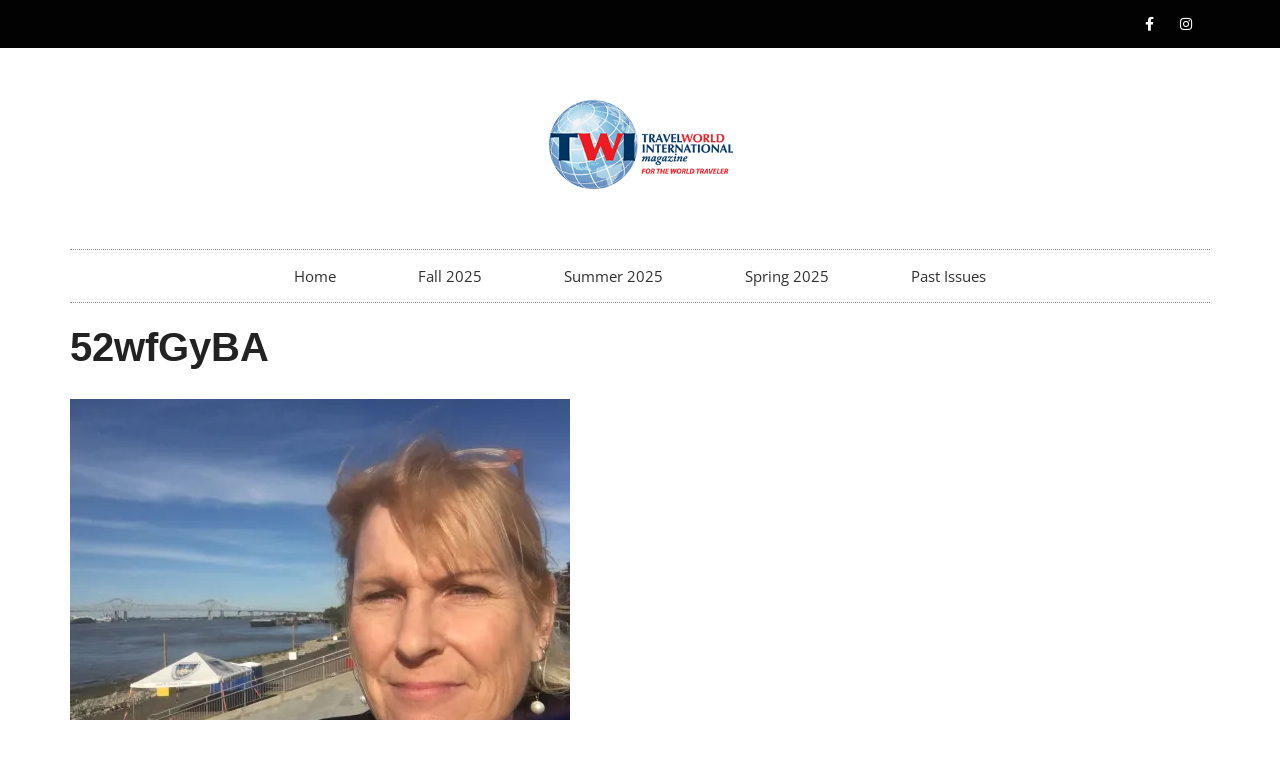

--- FILE ---
content_type: text/css
request_url: https://www.travelworldmagazine.com/wp-content/plugins/elementor/assets/css/conditionals/lightbox.min.css?ver=3.29.2
body_size: 2178
content:
.elementor-lightbox{--lightbox-ui-color:hsla(0,0%,93%,.9);--lightbox-ui-color-hover:#fff;--lightbox-text-color:var(--lightbox-ui-color);--lightbox-header-icons-size:20px;--lightbox-navigation-icons-size:25px}.elementor-lightbox:not(.elementor-popup-modal) .dialog-header,.elementor-lightbox:not(.elementor-popup-modal) .dialog-message{text-align:center}.elementor-lightbox .dialog-header{display:none}.elementor-lightbox .dialog-widget-content{background:none;box-shadow:none;height:100%;width:100%}.elementor-lightbox .dialog-message{animation-duration:.3s;height:100%}.elementor-lightbox .dialog-message.dialog-lightbox-message{padding:0}.elementor-lightbox .dialog-lightbox-close-button{cursor:pointer;display:flex;font-size:var(--lightbox-header-icons-size);inset-inline-end:.75em;line-height:1;margin-top:13px;padding:.25em;position:absolute;z-index:2}.elementor-lightbox .dialog-lightbox-close-button svg{height:1em;width:1em}.elementor-lightbox .dialog-lightbox-close-button,.elementor-lightbox .elementor-swiper-button{color:var(--lightbox-ui-color);opacity:1;transition:all .3s}.elementor-lightbox .dialog-lightbox-close-button svg,.elementor-lightbox .elementor-swiper-button svg{fill:var(--lightbox-ui-color)}.elementor-lightbox .dialog-lightbox-close-button:hover,.elementor-lightbox .elementor-swiper-button:hover{color:var(--lightbox-ui-color-hover)}.elementor-lightbox .dialog-lightbox-close-button:hover svg,.elementor-lightbox .elementor-swiper-button:hover svg{fill:var(--lightbox-ui-color-hover)}.elementor-lightbox .swiper{height:100%}.elementor-lightbox .elementor-lightbox-item{align-items:center;box-sizing:border-box;display:flex;height:100%;justify-content:center;margin:auto;padding:70px;position:relative}@media (max-width:767px){.elementor-lightbox .elementor-lightbox-item{padding:70px 0}}.elementor-lightbox .elementor-lightbox-image{max-height:100%;-webkit-user-select:none;-moz-user-select:none;user-select:none}.elementor-lightbox .elementor-lightbox-image,.elementor-lightbox .elementor-lightbox-image:hover{border:none;filter:none;opacity:1}.elementor-lightbox .elementor-lightbox-image{border-radius:2px;box-shadow:0 0 30px rgba(0,0,0,.3),0 0 8px -5px rgba(0,0,0,.3)}.elementor-lightbox .elementor-video-container{left:50%;position:absolute;top:50%;transform:translate(-50%,-50%);width:100%}.elementor-lightbox .elementor-video-container .elementor-video-landscape,.elementor-lightbox .elementor-video-container .elementor-video-portrait,.elementor-lightbox .elementor-video-container .elementor-video-square{height:100%;margin:auto;width:100%}.elementor-lightbox .elementor-video-container .elementor-video-landscape iframe,.elementor-lightbox .elementor-video-container .elementor-video-portrait iframe,.elementor-lightbox .elementor-video-container .elementor-video-square iframe{background-color:#000;border:0}.elementor-lightbox .elementor-video-container .elementor-video-landscape iframe,.elementor-lightbox .elementor-video-container .elementor-video-landscape video,.elementor-lightbox .elementor-video-container .elementor-video-portrait iframe,.elementor-lightbox .elementor-video-container .elementor-video-portrait video,.elementor-lightbox .elementor-video-container .elementor-video-square iframe,.elementor-lightbox .elementor-video-container .elementor-video-square video{aspect-ratio:var(--video-aspect-ratio,1.77777)}.elementor-lightbox .elementor-video-container .elementor-video-square iframe,.elementor-lightbox .elementor-video-container .elementor-video-square video{height:min(90vh,90vw);width:min(90vh,90vw)}.elementor-lightbox .elementor-video-container .elementor-video-landscape iframe,.elementor-lightbox .elementor-video-container .elementor-video-landscape video{height:auto;max-height:90vh;width:100%}.elementor-lightbox .elementor-video-container .elementor-video-portrait iframe,.elementor-lightbox .elementor-video-container .elementor-video-portrait video{height:100%;max-width:90vw}@media (min-width:1025px){.elementor-lightbox .elementor-video-container .elementor-video-landscape{max-height:85vh;width:85vw}.elementor-lightbox .elementor-video-container .elementor-video-portrait{height:85vh;max-width:85vw}}@media (max-width:1024px){.elementor-lightbox .elementor-video-container .elementor-video-landscape{max-height:95vh;width:95vw}.elementor-lightbox .elementor-video-container .elementor-video-portrait{height:95vh;max-width:95vw}}.elementor-lightbox .swiper .elementor-swiper-button-prev{left:0}.elementor-lightbox .swiper .elementor-swiper-button-next{right:0}.elementor-lightbox .swiper .swiper-pagination-fraction{color:#fff;width:-moz-max-content;width:max-content}.elementor-lightbox .elementor-swiper-button:focus{outline-width:1px}.elementor-lightbox .elementor-swiper-button-next,.elementor-lightbox .elementor-swiper-button-prev{align-items:center;display:flex;font-size:var(--lightbox-navigation-icons-size);height:100%;justify-content:center;width:15%}@media (max-width:1024px){.elementor-lightbox .elementor-swiper-button-next:active,.elementor-lightbox .elementor-swiper-button-prev:active{-webkit-tap-highlight-color:transparent;-webkit-tap-highlight-color:rgba(0,0,0,0)}.elementor-lightbox .elementor-swiper-button-next i,.elementor-lightbox .elementor-swiper-button-next svg,.elementor-lightbox .elementor-swiper-button-prev i,.elementor-lightbox .elementor-swiper-button-prev svg{cursor:pointer}.elementor-lightbox .elementor-swiper-button-next i:active,.elementor-lightbox .elementor-swiper-button-next svg:active,.elementor-lightbox .elementor-swiper-button-prev i:active,.elementor-lightbox .elementor-swiper-button-prev svg:active{background-color:rgba(0,0,0,.5);outline:none}}@media (max-width:767px){.elementor-lightbox .elementor-swiper-button:focus{outline:none}.elementor-lightbox .elementor-swiper-button-next,.elementor-lightbox .elementor-swiper-button-prev{width:20%}.elementor-lightbox .elementor-swiper-button-next:active,.elementor-lightbox .elementor-swiper-button-prev:active{-webkit-tap-highlight-color:transparent;-webkit-tap-highlight-color:rgba(0,0,0,0)}.elementor-lightbox .elementor-swiper-button-next i,.elementor-lightbox .elementor-swiper-button-prev i{background-color:rgba(0,0,0,.5);padding:10px}.elementor-lightbox .elementor-swiper-button-next i,.elementor-lightbox .elementor-swiper-button-next svg,.elementor-lightbox .elementor-swiper-button-prev i,.elementor-lightbox .elementor-swiper-button-prev svg{cursor:pointer}.elementor-lightbox .elementor-swiper-button-next i:active,.elementor-lightbox .elementor-swiper-button-next svg:active,.elementor-lightbox .elementor-swiper-button-prev i:active,.elementor-lightbox .elementor-swiper-button-prev svg:active{background-color:rgba(0,0,0,.5);outline:none}.elementor-lightbox .elementor-swiper-button-prev{justify-content:flex-start;left:0}.elementor-lightbox .elementor-swiper-button-next{justify-content:flex-end;right:0}}.elementor-slideshow__counter{color:currentColor;font-size:.75em;width:-moz-max-content;width:max-content}.elementor-slideshow__footer,.elementor-slideshow__header{left:0;padding:15px 20px;position:absolute;transition:.3s;width:100%}.elementor-slideshow__footer{color:var(--lightbox-text-color)}.elementor-slideshow__header{align-items:center;color:var(--lightbox-ui-color);display:flex;flex-direction:row-reverse;font-size:var(--lightbox-header-icons-size);padding-inline-end:2.6em;padding-inline-start:1em;top:0;z-index:10}.elementor-slideshow__header>i,.elementor-slideshow__header>svg{cursor:pointer;margin:0 .35em;padding:.25em}.elementor-slideshow__header>i{font-size:inherit}.elementor-slideshow__header>i:hover{color:var(--lightbox-ui-color-hover)}.elementor-slideshow__header>svg{box-sizing:content-box;fill:var(--lightbox-ui-color);height:1em;width:1em}.elementor-slideshow__header>svg:hover{fill:var(--lightbox-ui-color-hover)}.elementor-slideshow__header .elementor-slideshow__counter{margin-inline-end:auto}.elementor-slideshow__header .elementor-icon-share{z-index:5}.elementor-slideshow__share-menu{background-color:transparent;height:0;overflow:hidden;position:absolute;transition:background-color .4s;width:0}.elementor-slideshow__share-menu .elementor-slideshow__share-links a{color:#0c0d0e}.elementor-slideshow__share-links{background-color:#fff;border-radius:3px;box-shadow:0 4px 15px rgba(0,0,0,.3);display:block;inset-inline-end:2.8em;min-width:200px;opacity:0;padding:14px 20px;position:absolute;top:3em;transform:scale(0);transform-origin:90% 10%;transition:all .25s .1s}.elementor-slideshow__share-links a{color:#3f444b;display:block;font-size:12px;line-height:2.5;opacity:0;text-align:start;transition:opacity .5s .1s}.elementor-slideshow__share-links a:hover{color:#000}.elementor-slideshow__share-links a i,.elementor-slideshow__share-links a svg{margin-inline-end:.75em}.elementor-slideshow__share-links a i{font-size:1.25em}.elementor-slideshow__share-links a svg{height:1.25em;width:1.25em}.elementor-slideshow__share-links:before{border:.45em solid transparent;border-bottom-color:#fff;content:"";display:block;inset-inline-end:.5em;position:absolute;top:1px;transform:translateY(-100%) scaleX(.7)}.elementor-slideshow__footer{bottom:0;position:fixed;z-index:5}.elementor-slideshow__description,.elementor-slideshow__title{margin:0}.elementor-slideshow__title{font-size:16px;font-weight:700}.elementor-slideshow__description{font-size:14px}.elementor-slideshow--ui-hidden .elementor-slideshow__footer,.elementor-slideshow--ui-hidden .elementor-slideshow__header{opacity:0;pointer-events:none}.elementor-slideshow--ui-hidden .elementor-swiper-button-next,.elementor-slideshow--ui-hidden .elementor-swiper-button-prev{opacity:0}.elementor-slideshow--fullscreen-mode .elementor-video-container{width:100%}.elementor-slideshow--zoom-mode .elementor-slideshow__footer,.elementor-slideshow--zoom-mode .elementor-slideshow__header{background-color:rgba(0,0,0,.5)}.elementor-slideshow--zoom-mode .elementor-swiper-button-next,.elementor-slideshow--zoom-mode .elementor-swiper-button-prev{opacity:0;pointer-events:none}.elementor-slideshow--share-mode .elementor-slideshow__share-menu{background-color:rgba(0,0,0,.5);cursor:default;height:100vh;left:0;opacity:1;top:0;width:100vw}.elementor-slideshow--share-mode .elementor-slideshow__share-links{transform:scale(1)}.elementor-slideshow--share-mode .elementor-slideshow__share-links,.elementor-slideshow--share-mode .elementor-slideshow__share-links a{opacity:1}.elementor-slideshow--share-mode .elementor-slideshow__share-links .eicon-twitter{color:#1da1f2}.elementor-slideshow--share-mode .elementor-slideshow__share-links .eicon-facebook{color:#3b5998}.elementor-slideshow--share-mode .elementor-slideshow__share-links .eicon-pinterest{color:#bd081c}.elementor-slideshow--share-mode .elementor-slideshow__share-links .eicon-download-bold{color:#9da5ae}.elementor-slideshow--share-mode .elementor-slideshow__share-links .e-eicon-twitter{fill:#1da1f2}.elementor-slideshow--share-mode .elementor-slideshow__share-links .e-eicon-facebook{fill:#3b5998}.elementor-slideshow--share-mode .elementor-slideshow__share-links .e-eicon-pinterest{fill:#bd081c}.elementor-slideshow--share-mode .elementor-slideshow__share-links .e-eicon-download-bold{fill:#9da5ae}.elementor-slideshow--share-mode .eicon-share-arrow{z-index:2}